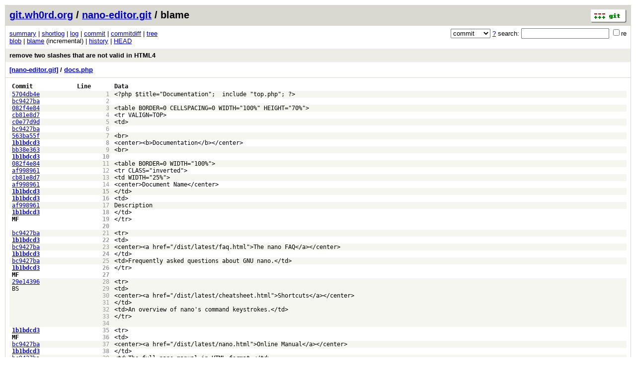

--- FILE ---
content_type: application/xhtml+xml; charset=utf-8
request_url: https://git.wh0rd.org/?p=nano-editor.git;a=blame;f=docs.php;h=5e2a212d4c7ef6616db84ab4766f11aeb3979bd4;hb=a66700bfda2470caaf9161efe6f4416baba0e859
body_size: 33753
content:
<?xml version="1.0" encoding="utf-8"?>
<!DOCTYPE html [
	<!ENTITY nbsp "&#xA0;">
	<!ENTITY sdot "&#x22C5;">
]>
<html xmlns="http://www.w3.org/1999/xhtml" xml:lang="en-US" lang="en-US">
<!-- git web interface version 2.39.5, (C) 2005-2006, Kay Sievers <kay.sievers@vrfy.org>, Christian Gierke -->
<!-- git core binaries version 2.39.5 -->
<head>
<meta name="generator" content="gitweb/2.39.5 git/2.39.5"/>
<meta name="robots" content="index, nofollow"/>
<title>git.wh0rd.org - nano-editor.git/blame - docs.php</title>
<link rel="stylesheet" type="text/css" href="static/gitweb.css"/>
<link rel="stylesheet" type="text/css" href="static/gitweb-wh0rd.css"/>
<link rel="alternate" title="nano-editor.git - history of docs.php - RSS feed" href="/?p=nano-editor.git;a=rss;f=docs.php" type="application/rss+xml" />
<link rel="alternate" title="nano-editor.git - history of docs.php - RSS feed (no merges)" href="/?p=nano-editor.git;a=rss;f=docs.php;opt=--no-merges" type="application/rss+xml" />
<link rel="alternate" title="nano-editor.git - history of docs.php - Atom feed" href="/?p=nano-editor.git;a=atom;f=docs.php" type="application/atom+xml" />
<link rel="alternate" title="nano-editor.git - history of docs.php - Atom feed (no merges)" href="/?p=nano-editor.git;a=atom;f=docs.php;opt=--no-merges" type="application/atom+xml" />
<link rel="shortcut icon" href="static/git-favicon.png" type="image/png" />
<meta name="viewport" content="width=device-width, initial-scale=1.0"/></head>
<body>
<div class="page_header">
<a href="http://git-scm.com/" title="git homepage"><img alt="git" class="logo" height="27" src="static/git-logo.png" width="72" /></a><a href="/">git.wh0rd.org</a> / <a href="/?p=nano-editor.git;a=summary">nano-editor.git</a> / blame
</div>
<form method="get" action="/" enctype="multipart/form-data"><div class="search">
<input name="p" type="hidden" value="nano-editor.git" />
<input name="a" type="hidden" value="search" />
<input name="h" type="hidden" value="a66700bfda2470caaf9161efe6f4416baba0e859" />
<select name="st" >
<option selected="selected" value="commit">commit</option>
<option value="grep">grep</option>
<option value="author">author</option>
<option value="committer">committer</option>
<option value="pickaxe">pickaxe</option>
</select> <a href="/?p=nano-editor.git;a=search_help" title="search help">?</a> search:
<input type="text" name="s"  />
<span title="Extended regular expression"><label><input type="checkbox" name="sr" value="1" />re</label></span></div>
</form>
<div class="page_nav">
<a href="/?p=nano-editor.git;a=summary">summary</a> | <a href="/?p=nano-editor.git;a=shortlog">shortlog</a> | <a href="/?p=nano-editor.git;a=log">log</a> | <a href="/?p=nano-editor.git;a=commit;h=a66700bfda2470caaf9161efe6f4416baba0e859">commit</a> | <a href="/?p=nano-editor.git;a=commitdiff;h=a66700bfda2470caaf9161efe6f4416baba0e859">commitdiff</a> | <a href="/?p=nano-editor.git;a=tree;h=7117debcba1fe4808f04e770cce6f5c0fdd0148f;hb=a66700bfda2470caaf9161efe6f4416baba0e859">tree</a><br/>
<a href="/?p=nano-editor.git;a=blob;f=docs.php;h=5e2a212d4c7ef6616db84ab4766f11aeb3979bd4;hb=a66700bfda2470caaf9161efe6f4416baba0e859">blob</a> | <a href="/?p=nano-editor.git;a=blame_incremental;f=docs.php;h=5e2a212d4c7ef6616db84ab4766f11aeb3979bd4;hb=a66700bfda2470caaf9161efe6f4416baba0e859">blame</a> (incremental) | <a href="/?p=nano-editor.git;a=history;f=docs.php;h=5e2a212d4c7ef6616db84ab4766f11aeb3979bd4;hb=a66700bfda2470caaf9161efe6f4416baba0e859">history</a> | <a href="/?p=nano-editor.git;a=blame;f=docs.php">HEAD</a><br/>
</div>
<div class="header">
<a class="title" href="/?p=nano-editor.git;a=commit;h=a66700bfda2470caaf9161efe6f4416baba0e859">remove two slashes that are not valid in HTML4</a>
</div>
<div class="page_path"><a href="/?p=nano-editor.git;a=tree;hb=a66700bfda2470caaf9161efe6f4416baba0e859" title="tree root">[nano-editor.git]</a> / <a href="/?p=nano-editor.git;a=blob_plain;f=docs.php;hb=a66700bfda2470caaf9161efe6f4416baba0e859" title="docs.php">docs.php</a><br/></div>
<div class="page_body">
<table id="blame_table" class="blame" width="100%">
<thead>
<tr><th>Commit</th><th>Line</th><th>Data</th></tr>
</thead>
<tbody>
<tr id="l1" class="dark">
<td class="sha1" title="Benno Schulenberg, 2021-05-05 12:14:05 +0200"><a href="/?p=nano-editor.git;a=commit;f=docs.php;h=5704db4e8bd94a75743976e1513c85c2387e87c2">5704db4e</a></td>
<td class="linenr"><a class="linenr" href="/?p=nano-editor.git;a=blame;f=docs.php;hb=b1d6db0925ae654ed1f4b438f2f02e266d907065#l1">1</a></td><td class="pre">&lt;?php $title=&quot;Documentation&quot;;  include &quot;top.php&quot;; ?&gt;</td>
</tr>
<tr id="l2" class="light">
<td class="sha1" title="Benno Schulenberg, 2019-03-23 09:07:09 +0100"><a href="/?p=nano-editor.git;a=commit;f=docs.php;h=bc9427baf0e013f13c0cea326d80a5cefcbb0689">bc9427ba</a></td>
<td class="linenr"><a class="linenr" href="/?p=nano-editor.git;a=blame;f=docs.php;hb=70ca663137e983cf8d799c4a1a088c92bd32b371#l3">2</a></td><td class="pre"></td>
</tr>
<tr id="l3" class="dark">
<td class="sha1" title="Benno Schulenberg, 2019-08-23 10:36:30 +0200"><a href="/?p=nano-editor.git;a=commit;f=docs.php;h=082f4e84794bc51288c67e321c23e82fe51334bf">082f4e84</a></td>
<td class="linenr"><a class="linenr" href="/?p=nano-editor.git;a=blame;f=docs.php;hb=c0e77d9d5d2ea067f99e82c7788e510e57bcd569#l4">3</a></td><td class="pre">&lt;table BORDER=0 CELLSPACING=0 WIDTH=&quot;100%&quot; HEIGHT=&quot;70%&quot;&gt;</td>
</tr>
<tr id="l4" class="light">
<td class="sha1" title="Benno Schulenberg, 2019-08-23 10:07:51 +0200"><a href="/?p=nano-editor.git;a=commit;f=docs.php;h=cb81e8d7c400ac9108f3c38f39a6ac304001eb41">cb81e8d7</a></td>
<td class="linenr"><a class="linenr" href="/?p=nano-editor.git;a=blame;f=docs.php;hb=46c57ff30711f6be3da127cf438c971ff16fef37#l5">4</a></td><td class="pre">&lt;tr VALIGN=TOP&gt;</td>
</tr>
<tr id="l5" class="dark">
<td class="sha1" title="Benno Schulenberg, 2019-08-23 10:26:21 +0200"><a href="/?p=nano-editor.git;a=commit;f=docs.php;h=c0e77d9d5d2ea067f99e82c7788e510e57bcd569">c0e77d9d</a></td>
<td class="linenr"><a class="linenr" href="/?p=nano-editor.git;a=blame;f=docs.php;hb=5410fe0e2cc348d67f94723b118b55b5ff4776b0#l6">5</a></td><td class="pre">&lt;td&gt;</td>
</tr>
<tr id="l6" class="light">
<td class="sha1" title="Benno Schulenberg, 2019-03-23 09:07:09 +0100"><a href="/?p=nano-editor.git;a=commit;f=docs.php;h=bc9427baf0e013f13c0cea326d80a5cefcbb0689">bc9427ba</a></td>
<td class="linenr"><a class="linenr" href="/?p=nano-editor.git;a=blame;f=docs.php;hb=70ca663137e983cf8d799c4a1a088c92bd32b371#l7">6</a></td><td class="pre"></td>
</tr>
<tr id="l7" class="dark">
<td class="sha1" title="Benno Schulenberg, 2019-09-02 20:08:34 +0200"><a href="/?p=nano-editor.git;a=commit;f=docs.php;h=563ba55ff06fd485f7503a8242b7fe8f0ada641e">563ba55f</a></td>
<td class="linenr"><a class="linenr" href="/?p=nano-editor.git;a=blame;f=docs.php;hb=e1a5ba01215cc0802c89c8de4a440d0f8389e803#l12">7</a></td><td class="pre">&lt;br&gt;</td>
</tr>
<tr id="l8" class="light boundary no-previous">
<td class="sha1" title="Mike Frysinger, 2016-06-13 22:32:07 -0400"><a href="/?p=nano-editor.git;a=commit;f=docs.php;h=1b1bdcd3b53b296e224264bd1b2f6fd3018122d1">1b1bdcd3</a></td>
<td class="linenr"><a class="linenr" href="/?p=nano-editor.git;a=blame;f=docs.php;hb=1b1bdcd3b53b296e224264bd1b2f6fd3018122d1#l9">8</a></td><td class="pre">&lt;center&gt;&lt;b&gt;Documentation&lt;/b&gt;&lt;/center&gt;</td>
</tr>
<tr id="l9" class="dark">
<td class="sha1" title="Benno Schulenberg, 2019-10-04 13:37:52 +0200"><a href="/?p=nano-editor.git;a=commit;f=docs.php;h=bb38e3633cbcd7791dc7fdfcc1a515b2965397da">bb38e363</a></td>
<td class="linenr"><a class="linenr" href="/?p=nano-editor.git;a=blame;f=docs.php;hb=a739c60d99208286fddd148fc55a55bb5a0ae7eb#l11">9</a></td><td class="pre">&lt;br&gt;</td>
</tr>
<tr id="l10" class="light boundary no-previous">
<td class="sha1" title="Mike Frysinger, 2016-06-13 22:32:07 -0400"><a href="/?p=nano-editor.git;a=commit;f=docs.php;h=1b1bdcd3b53b296e224264bd1b2f6fd3018122d1">1b1bdcd3</a></td>
<td class="linenr"><a class="linenr" href="/?p=nano-editor.git;a=blame;f=docs.php;hb=1b1bdcd3b53b296e224264bd1b2f6fd3018122d1#l13">10</a></td><td class="pre"></td>
</tr>
<tr id="l11" class="dark">
<td class="sha1" title="Benno Schulenberg, 2019-08-23 10:36:30 +0200"><a href="/?p=nano-editor.git;a=commit;f=docs.php;h=082f4e84794bc51288c67e321c23e82fe51334bf">082f4e84</a></td>
<td class="linenr"><a class="linenr" href="/?p=nano-editor.git;a=blame;f=docs.php;hb=c0e77d9d5d2ea067f99e82c7788e510e57bcd569#l16">11</a></td><td class="pre">&lt;table BORDER=0 WIDTH=&quot;100%&quot;&gt;</td>
</tr>
<tr id="l12" class="light">
<td class="sha1" title="Mike Frysinger, 2020-01-02 08:16:54 -0500"><a href="/?p=nano-editor.git;a=commit;f=docs.php;h=af998961c137d61009a39493c10bdd5c269f4aa9">af998961</a></td>
<td class="linenr"><a class="linenr" href="/?p=nano-editor.git;a=blame;f=docs.php;hb=846895c638ea63a3947c85671fb7762202ca24e8#l14">12</a></td><td class="pre">&lt;tr CLASS=&quot;inverted&quot;&gt;</td>
</tr>
<tr id="l13" class="dark">
<td class="sha1" title="Benno Schulenberg, 2019-08-23 10:07:51 +0200"><a href="/?p=nano-editor.git;a=commit;f=docs.php;h=cb81e8d7c400ac9108f3c38f39a6ac304001eb41">cb81e8d7</a></td>
<td class="linenr"><a class="linenr" href="/?p=nano-editor.git;a=blame;f=docs.php;hb=46c57ff30711f6be3da127cf438c971ff16fef37#l18">13</a></td><td class="pre">&lt;td WIDTH=&quot;25%&quot;&gt;</td>
</tr>
<tr id="l14" class="light">
<td class="sha1" title="Mike Frysinger, 2020-01-02 08:16:54 -0500"><a href="/?p=nano-editor.git;a=commit;f=docs.php;h=af998961c137d61009a39493c10bdd5c269f4aa9">af998961</a></td>
<td class="linenr"><a class="linenr" href="/?p=nano-editor.git;a=blame;f=docs.php;hb=846895c638ea63a3947c85671fb7762202ca24e8#l16">14</a></td><td class="pre">&lt;center&gt;Document Name&lt;/center&gt;</td>
</tr>
<tr id="l15" class="dark boundary no-previous">
<td class="sha1" title="Mike Frysinger, 2016-06-13 22:32:07 -0400"><a href="/?p=nano-editor.git;a=commit;f=docs.php;h=1b1bdcd3b53b296e224264bd1b2f6fd3018122d1">1b1bdcd3</a></td>
<td class="linenr"><a class="linenr" href="/?p=nano-editor.git;a=blame;f=docs.php;hb=1b1bdcd3b53b296e224264bd1b2f6fd3018122d1#l18">15</a></td><td class="pre">&lt;/td&gt;</td>
</tr>
<tr id="l16" class="light boundary no-previous">
<td class="sha1" title="Mike Frysinger, 2016-06-13 22:32:07 -0400"><a href="/?p=nano-editor.git;a=commit;f=docs.php;h=1b1bdcd3b53b296e224264bd1b2f6fd3018122d1">1b1bdcd3</a></td>
<td class="linenr"><a class="linenr" href="/?p=nano-editor.git;a=blame;f=docs.php;hb=1b1bdcd3b53b296e224264bd1b2f6fd3018122d1#l20">16</a></td><td class="pre">&lt;td&gt;</td>
</tr>
<tr id="l17" class="dark">
<td class="sha1" title="Mike Frysinger, 2020-01-02 08:16:54 -0500"><a href="/?p=nano-editor.git;a=commit;f=docs.php;h=af998961c137d61009a39493c10bdd5c269f4aa9">af998961</a></td>
<td class="linenr"><a class="linenr" href="/?p=nano-editor.git;a=blame;f=docs.php;hb=846895c638ea63a3947c85671fb7762202ca24e8#l19">17</a></td><td class="pre">Description</td>
</tr>
<tr id="l18" class="light boundary no-previous">
<td class="sha1" title="Mike Frysinger, 2016-06-13 22:32:07 -0400" rowspan="3"><a href="/?p=nano-editor.git;a=commit;f=docs.php;h=1b1bdcd3b53b296e224264bd1b2f6fd3018122d1">1b1bdcd3</a><br />MF</td>
<td class="linenr"><a class="linenr" href="/?p=nano-editor.git;a=blame;f=docs.php;hb=1b1bdcd3b53b296e224264bd1b2f6fd3018122d1#l22">18</a></td><td class="pre">&lt;/td&gt;</td>
</tr>
<tr id="l19" class="light boundary no-previous">
<td class="linenr"><a class="linenr" href="/?p=nano-editor.git;a=blame;f=docs.php;hb=1b1bdcd3b53b296e224264bd1b2f6fd3018122d1#l23">19</a></td><td class="pre">&lt;/tr&gt;</td>
</tr>
<tr id="l20" class="light boundary no-previous">
<td class="linenr"><a class="linenr" href="/?p=nano-editor.git;a=blame;f=docs.php;hb=1b1bdcd3b53b296e224264bd1b2f6fd3018122d1#l24">20</a></td><td class="pre"></td>
</tr>
<tr id="l21" class="dark">
<td class="sha1" title="Benno Schulenberg, 2019-03-23 09:07:09 +0100"><a href="/?p=nano-editor.git;a=commit;f=docs.php;h=bc9427baf0e013f13c0cea326d80a5cefcbb0689">bc9427ba</a></td>
<td class="linenr"><a class="linenr" href="/?p=nano-editor.git;a=blame;f=docs.php;hb=70ca663137e983cf8d799c4a1a088c92bd32b371#l26">21</a></td><td class="pre">&lt;tr&gt;</td>
</tr>
<tr id="l22" class="light boundary no-previous">
<td class="sha1" title="Mike Frysinger, 2016-06-13 22:32:07 -0400"><a href="/?p=nano-editor.git;a=commit;f=docs.php;h=1b1bdcd3b53b296e224264bd1b2f6fd3018122d1">1b1bdcd3</a></td>
<td class="linenr"><a class="linenr" href="/?p=nano-editor.git;a=blame;f=docs.php;hb=1b1bdcd3b53b296e224264bd1b2f6fd3018122d1#l26">22</a></td><td class="pre">&lt;td&gt;</td>
</tr>
<tr id="l23" class="dark">
<td class="sha1" title="Benno Schulenberg, 2019-03-23 09:07:09 +0100"><a href="/?p=nano-editor.git;a=commit;f=docs.php;h=bc9427baf0e013f13c0cea326d80a5cefcbb0689">bc9427ba</a></td>
<td class="linenr"><a class="linenr" href="/?p=nano-editor.git;a=blame;f=docs.php;hb=70ca663137e983cf8d799c4a1a088c92bd32b371#l28">23</a></td><td class="pre">&lt;center&gt;&lt;a href=&quot;/dist/latest/faq.html&quot;&gt;The nano FAQ&lt;/a&gt;&lt;/center&gt;</td>
</tr>
<tr id="l24" class="light boundary no-previous">
<td class="sha1" title="Mike Frysinger, 2016-06-13 22:32:07 -0400"><a href="/?p=nano-editor.git;a=commit;f=docs.php;h=1b1bdcd3b53b296e224264bd1b2f6fd3018122d1">1b1bdcd3</a></td>
<td class="linenr"><a class="linenr" href="/?p=nano-editor.git;a=blame;f=docs.php;hb=1b1bdcd3b53b296e224264bd1b2f6fd3018122d1#l28">24</a></td><td class="pre">&lt;/td&gt;</td>
</tr>
<tr id="l25" class="dark">
<td class="sha1" title="Benno Schulenberg, 2019-03-23 09:07:09 +0100"><a href="/?p=nano-editor.git;a=commit;f=docs.php;h=bc9427baf0e013f13c0cea326d80a5cefcbb0689">bc9427ba</a></td>
<td class="linenr"><a class="linenr" href="/?p=nano-editor.git;a=blame;f=docs.php;hb=70ca663137e983cf8d799c4a1a088c92bd32b371#l30">25</a></td><td class="pre">&lt;td&gt;Frequently asked questions about GNU nano.&lt;/td&gt;</td>
</tr>
<tr id="l26" class="light boundary no-previous">
<td class="sha1" title="Mike Frysinger, 2016-06-13 22:32:07 -0400" rowspan="2"><a href="/?p=nano-editor.git;a=commit;f=docs.php;h=1b1bdcd3b53b296e224264bd1b2f6fd3018122d1">1b1bdcd3</a><br />MF</td>
<td class="linenr"><a class="linenr" href="/?p=nano-editor.git;a=blame;f=docs.php;hb=1b1bdcd3b53b296e224264bd1b2f6fd3018122d1#l31">26</a></td><td class="pre">&lt;/tr&gt;</td>
</tr>
<tr id="l27" class="light boundary no-previous">
<td class="linenr"><a class="linenr" href="/?p=nano-editor.git;a=blame;f=docs.php;hb=1b1bdcd3b53b296e224264bd1b2f6fd3018122d1#l32">27</a></td><td class="pre"></td>
</tr>
<tr id="l28" class="dark">
<td class="sha1" title="Benno Schulenberg, 2019-03-23 09:11:38 +0100" rowspan="7"><a href="/?p=nano-editor.git;a=commit;f=docs.php;h=29e14396f46c87738a38aa52d27b470911659bf1">29e14396</a><br />BS</td>
<td class="linenr"><a class="linenr" href="/?p=nano-editor.git;a=blame;f=docs.php;hb=bc9427baf0e013f13c0cea326d80a5cefcbb0689#l33">28</a></td><td class="pre">&lt;tr&gt;</td>
</tr>
<tr id="l29" class="dark">
<td class="linenr"><a class="linenr" href="/?p=nano-editor.git;a=blame;f=docs.php;hb=bc9427baf0e013f13c0cea326d80a5cefcbb0689#l34">29</a></td><td class="pre">&lt;td&gt;</td>
</tr>
<tr id="l30" class="dark">
<td class="linenr"><a class="linenr" href="/?p=nano-editor.git;a=blame;f=docs.php;hb=bc9427baf0e013f13c0cea326d80a5cefcbb0689#l35">30</a></td><td class="pre">&lt;center&gt;&lt;a href=&quot;/dist/latest/cheatsheet.html&quot;&gt;Shortcuts&lt;/a&gt;&lt;/center&gt;</td>
</tr>
<tr id="l31" class="dark">
<td class="linenr"><a class="linenr" href="/?p=nano-editor.git;a=blame;f=docs.php;hb=bc9427baf0e013f13c0cea326d80a5cefcbb0689#l36">31</a></td><td class="pre">&lt;/td&gt;</td>
</tr>
<tr id="l32" class="dark">
<td class="linenr"><a class="linenr" href="/?p=nano-editor.git;a=blame;f=docs.php;hb=bc9427baf0e013f13c0cea326d80a5cefcbb0689#l37">32</a></td><td class="pre">&lt;td&gt;An overview of nano&#39;s command keystrokes.&lt;/td&gt;</td>
</tr>
<tr id="l33" class="dark">
<td class="linenr"><a class="linenr" href="/?p=nano-editor.git;a=blame;f=docs.php;hb=bc9427baf0e013f13c0cea326d80a5cefcbb0689#l38">33</a></td><td class="pre">&lt;/tr&gt;</td>
</tr>
<tr id="l34" class="dark">
<td class="linenr"><a class="linenr" href="/?p=nano-editor.git;a=blame;f=docs.php;hb=bc9427baf0e013f13c0cea326d80a5cefcbb0689#l39">34</a></td><td class="pre"></td>
</tr>
<tr id="l35" class="light boundary no-previous">
<td class="sha1" title="Mike Frysinger, 2016-06-13 22:32:07 -0400" rowspan="2"><a href="/?p=nano-editor.git;a=commit;f=docs.php;h=1b1bdcd3b53b296e224264bd1b2f6fd3018122d1">1b1bdcd3</a><br />MF</td>
<td class="linenr"><a class="linenr" href="/?p=nano-editor.git;a=blame;f=docs.php;hb=1b1bdcd3b53b296e224264bd1b2f6fd3018122d1#l33">35</a></td><td class="pre">&lt;tr&gt;</td>
</tr>
<tr id="l36" class="light boundary no-previous">
<td class="linenr"><a class="linenr" href="/?p=nano-editor.git;a=blame;f=docs.php;hb=1b1bdcd3b53b296e224264bd1b2f6fd3018122d1#l34">36</a></td><td class="pre">&lt;td&gt;</td>
</tr>
<tr id="l37" class="dark">
<td class="sha1" title="Benno Schulenberg, 2019-03-23 09:07:09 +0100"><a href="/?p=nano-editor.git;a=commit;f=docs.php;h=bc9427baf0e013f13c0cea326d80a5cefcbb0689">bc9427ba</a></td>
<td class="linenr"><a class="linenr" href="/?p=nano-editor.git;a=blame;f=docs.php;hb=70ca663137e983cf8d799c4a1a088c92bd32b371#l35">37</a></td><td class="pre">&lt;center&gt;&lt;a href=&quot;/dist/latest/nano.html&quot;&gt;Online Manual&lt;/a&gt;&lt;/center&gt;</td>
</tr>
<tr id="l38" class="light boundary no-previous">
<td class="sha1" title="Mike Frysinger, 2016-06-13 22:32:07 -0400"><a href="/?p=nano-editor.git;a=commit;f=docs.php;h=1b1bdcd3b53b296e224264bd1b2f6fd3018122d1">1b1bdcd3</a></td>
<td class="linenr"><a class="linenr" href="/?p=nano-editor.git;a=blame;f=docs.php;hb=1b1bdcd3b53b296e224264bd1b2f6fd3018122d1#l36">38</a></td><td class="pre">&lt;/td&gt;</td>
</tr>
<tr id="l39" class="dark">
<td class="sha1" title="Benno Schulenberg, 2019-03-23 09:07:09 +0100"><a href="/?p=nano-editor.git;a=commit;f=docs.php;h=bc9427baf0e013f13c0cea326d80a5cefcbb0689">bc9427ba</a></td>
<td class="linenr"><a class="linenr" href="/?p=nano-editor.git;a=blame;f=docs.php;hb=70ca663137e983cf8d799c4a1a088c92bd32b371#l37">39</a></td><td class="pre">&lt;td&gt;The full nano manual in HTML format.&lt;/td&gt;</td>
</tr>
<tr id="l40" class="light boundary no-previous">
<td class="sha1" title="Mike Frysinger, 2016-06-13 22:32:07 -0400" rowspan="4"><a href="/?p=nano-editor.git;a=commit;f=docs.php;h=1b1bdcd3b53b296e224264bd1b2f6fd3018122d1">1b1bdcd3</a><br />MF</td>
<td class="linenr"><a class="linenr" href="/?p=nano-editor.git;a=blame;f=docs.php;hb=1b1bdcd3b53b296e224264bd1b2f6fd3018122d1#l39">40</a></td><td class="pre">&lt;/tr&gt;</td>
</tr>
<tr id="l41" class="light boundary no-previous">
<td class="linenr"><a class="linenr" href="/?p=nano-editor.git;a=blame;f=docs.php;hb=1b1bdcd3b53b296e224264bd1b2f6fd3018122d1#l40">41</a></td><td class="pre"></td>
</tr>
<tr id="l42" class="light boundary no-previous">
<td class="linenr"><a class="linenr" href="/?p=nano-editor.git;a=blame;f=docs.php;hb=1b1bdcd3b53b296e224264bd1b2f6fd3018122d1#l41">42</a></td><td class="pre">&lt;tr&gt;</td>
</tr>
<tr id="l43" class="light boundary no-previous">
<td class="linenr"><a class="linenr" href="/?p=nano-editor.git;a=blame;f=docs.php;hb=1b1bdcd3b53b296e224264bd1b2f6fd3018122d1#l42">43</a></td><td class="pre">&lt;td&gt;</td>
</tr>
<tr id="l44" class="dark">
<td class="sha1" title="Benno Schulenberg, 2019-03-23 09:07:09 +0100"><a href="/?p=nano-editor.git;a=commit;f=docs.php;h=bc9427baf0e013f13c0cea326d80a5cefcbb0689">bc9427ba</a></td>
<td class="linenr"><a class="linenr" href="/?p=nano-editor.git;a=blame;f=docs.php;hb=70ca663137e983cf8d799c4a1a088c92bd32b371#l42">44</a></td><td class="pre">&lt;center&gt;&lt;a href=&quot;/dist/latest/nano.1.html&quot;&gt;Man Page&lt;/a&gt;&lt;/center&gt;</td>
</tr>
<tr id="l45" class="light boundary no-previous">
<td class="sha1" title="Mike Frysinger, 2016-06-13 22:32:07 -0400"><a href="/?p=nano-editor.git;a=commit;f=docs.php;h=1b1bdcd3b53b296e224264bd1b2f6fd3018122d1">1b1bdcd3</a></td>
<td class="linenr"><a class="linenr" href="/?p=nano-editor.git;a=blame;f=docs.php;hb=1b1bdcd3b53b296e224264bd1b2f6fd3018122d1#l44">45</a></td><td class="pre">&lt;/td&gt;</td>
</tr>
<tr id="l46" class="dark">
<td class="sha1" title="Benno Schulenberg, 2019-03-23 09:07:09 +0100"><a href="/?p=nano-editor.git;a=commit;f=docs.php;h=bc9427baf0e013f13c0cea326d80a5cefcbb0689">bc9427ba</a></td>
<td class="linenr"><a class="linenr" href="/?p=nano-editor.git;a=blame;f=docs.php;hb=70ca663137e983cf8d799c4a1a088c92bd32b371#l44">46</a></td><td class="pre">&lt;td&gt;The nano.1 man page in HTML format.&lt;/td&gt;</td>
</tr>
<tr id="l47" class="light boundary no-previous">
<td class="sha1" title="Mike Frysinger, 2016-06-13 22:32:07 -0400" rowspan="4"><a href="/?p=nano-editor.git;a=commit;f=docs.php;h=1b1bdcd3b53b296e224264bd1b2f6fd3018122d1">1b1bdcd3</a><br />MF</td>
<td class="linenr"><a class="linenr" href="/?p=nano-editor.git;a=blame;f=docs.php;hb=1b1bdcd3b53b296e224264bd1b2f6fd3018122d1#l47">47</a></td><td class="pre">&lt;/tr&gt;</td>
</tr>
<tr id="l48" class="light boundary no-previous">
<td class="linenr"><a class="linenr" href="/?p=nano-editor.git;a=blame;f=docs.php;hb=1b1bdcd3b53b296e224264bd1b2f6fd3018122d1#l48">48</a></td><td class="pre"></td>
</tr>
<tr id="l49" class="light boundary no-previous">
<td class="linenr"><a class="linenr" href="/?p=nano-editor.git;a=blame;f=docs.php;hb=1b1bdcd3b53b296e224264bd1b2f6fd3018122d1#l49">49</a></td><td class="pre">&lt;tr&gt;</td>
</tr>
<tr id="l50" class="light boundary no-previous">
<td class="linenr"><a class="linenr" href="/?p=nano-editor.git;a=blame;f=docs.php;hb=1b1bdcd3b53b296e224264bd1b2f6fd3018122d1#l50">50</a></td><td class="pre">&lt;td&gt;</td>
</tr>
<tr id="l51" class="dark">
<td class="sha1" title="Benno Schulenberg, 2019-03-23 09:07:09 +0100"><a href="/?p=nano-editor.git;a=commit;f=docs.php;h=bc9427baf0e013f13c0cea326d80a5cefcbb0689">bc9427ba</a></td>
<td class="linenr"><a class="linenr" href="/?p=nano-editor.git;a=blame;f=docs.php;hb=70ca663137e983cf8d799c4a1a088c92bd32b371#l49">51</a></td><td class="pre">&lt;center&gt;&lt;a href=&quot;/dist/latest/nanorc.5.html&quot;&gt;Nanorc Man Page&lt;/a&gt;&lt;/center&gt;</td>
</tr>
<tr id="l52" class="light boundary no-previous">
<td class="sha1" title="Mike Frysinger, 2016-06-13 22:32:07 -0400"><a href="/?p=nano-editor.git;a=commit;f=docs.php;h=1b1bdcd3b53b296e224264bd1b2f6fd3018122d1">1b1bdcd3</a></td>
<td class="linenr"><a class="linenr" href="/?p=nano-editor.git;a=blame;f=docs.php;hb=1b1bdcd3b53b296e224264bd1b2f6fd3018122d1#l52">52</a></td><td class="pre">&lt;/td&gt;</td>
</tr>
<tr id="l53" class="dark">
<td class="sha1" title="Benno Schulenberg, 2019-03-23 09:07:09 +0100"><a href="/?p=nano-editor.git;a=commit;f=docs.php;h=bc9427baf0e013f13c0cea326d80a5cefcbb0689">bc9427ba</a></td>
<td class="linenr"><a class="linenr" href="/?p=nano-editor.git;a=blame;f=docs.php;hb=70ca663137e983cf8d799c4a1a088c92bd32b371#l51">53</a></td><td class="pre">&lt;td&gt;The nanorc.5 man page in HTML format.&lt;/td&gt;</td>
</tr>
<tr id="l54" class="light boundary no-previous">
<td class="sha1" title="Mike Frysinger, 2016-06-13 22:32:07 -0400" rowspan="4"><a href="/?p=nano-editor.git;a=commit;f=docs.php;h=1b1bdcd3b53b296e224264bd1b2f6fd3018122d1">1b1bdcd3</a><br />MF</td>
<td class="linenr"><a class="linenr" href="/?p=nano-editor.git;a=blame;f=docs.php;hb=1b1bdcd3b53b296e224264bd1b2f6fd3018122d1#l55">54</a></td><td class="pre">&lt;/tr&gt;</td>
</tr>
<tr id="l55" class="light boundary no-previous">
<td class="linenr"><a class="linenr" href="/?p=nano-editor.git;a=blame;f=docs.php;hb=1b1bdcd3b53b296e224264bd1b2f6fd3018122d1#l56">55</a></td><td class="pre"></td>
</tr>
<tr id="l56" class="light boundary no-previous">
<td class="linenr"><a class="linenr" href="/?p=nano-editor.git;a=blame;f=docs.php;hb=1b1bdcd3b53b296e224264bd1b2f6fd3018122d1#l57">56</a></td><td class="pre">&lt;tr&gt;</td>
</tr>
<tr id="l57" class="light boundary no-previous">
<td class="linenr"><a class="linenr" href="/?p=nano-editor.git;a=blame;f=docs.php;hb=1b1bdcd3b53b296e224264bd1b2f6fd3018122d1#l58">57</a></td><td class="pre">&lt;td&gt;</td>
</tr>
<tr id="l58" class="dark">
<td class="sha1" title="Benno Schulenberg, 2019-03-23 09:07:09 +0100"><a href="/?p=nano-editor.git;a=commit;f=docs.php;h=bc9427baf0e013f13c0cea326d80a5cefcbb0689">bc9427ba</a></td>
<td class="linenr"><a class="linenr" href="/?p=nano-editor.git;a=blame;f=docs.php;hb=70ca663137e983cf8d799c4a1a088c92bd32b371#l56">58</a></td><td class="pre">&lt;center&gt;&lt;a href=&quot;/dist/latest/README&quot;&gt;README&lt;/a&gt;&lt;/center&gt;</td>
</tr>
<tr id="l59" class="light boundary no-previous">
<td class="sha1" title="Mike Frysinger, 2016-06-13 22:32:07 -0400"><a href="/?p=nano-editor.git;a=commit;f=docs.php;h=1b1bdcd3b53b296e224264bd1b2f6fd3018122d1">1b1bdcd3</a></td>
<td class="linenr"><a class="linenr" href="/?p=nano-editor.git;a=blame;f=docs.php;hb=1b1bdcd3b53b296e224264bd1b2f6fd3018122d1#l60">59</a></td><td class="pre">&lt;/td&gt;</td>
</tr>
<tr id="l60" class="dark boundary no-previous">
<td class="sha1" title="Mike Frysinger, 2016-06-13 22:32:07 -0400" rowspan="5"><a href="/?p=nano-editor.git;a=commit;f=docs.php;h=1b1bdcd3b53b296e224264bd1b2f6fd3018122d1">1b1bdcd3</a><br />MF</td>
<td class="linenr"><a class="linenr" href="/?p=nano-editor.git;a=blame;f=docs.php;hb=1b1bdcd3b53b296e224264bd1b2f6fd3018122d1#l62">60</a></td><td class="pre">&lt;td&gt;Read it!&lt;/td&gt;</td>
</tr>
<tr id="l61" class="dark boundary no-previous">
<td class="linenr"><a class="linenr" href="/?p=nano-editor.git;a=blame;f=docs.php;hb=1b1bdcd3b53b296e224264bd1b2f6fd3018122d1#l63">61</a></td><td class="pre">&lt;/tr&gt;</td>
</tr>
<tr id="l62" class="dark boundary no-previous">
<td class="linenr"><a class="linenr" href="/?p=nano-editor.git;a=blame;f=docs.php;hb=1b1bdcd3b53b296e224264bd1b2f6fd3018122d1#l64">62</a></td><td class="pre"></td>
</tr>
<tr id="l63" class="dark boundary no-previous">
<td class="linenr"><a class="linenr" href="/?p=nano-editor.git;a=blame;f=docs.php;hb=1b1bdcd3b53b296e224264bd1b2f6fd3018122d1#l65">63</a></td><td class="pre">&lt;tr&gt;</td>
</tr>
<tr id="l64" class="dark boundary no-previous">
<td class="linenr"><a class="linenr" href="/?p=nano-editor.git;a=blame;f=docs.php;hb=1b1bdcd3b53b296e224264bd1b2f6fd3018122d1#l66">64</a></td><td class="pre">&lt;td&gt;</td>
</tr>
<tr id="l65" class="light">
<td class="sha1" title="Benno Schulenberg, 2019-03-23 09:07:09 +0100"><a href="/?p=nano-editor.git;a=commit;f=docs.php;h=bc9427baf0e013f13c0cea326d80a5cefcbb0689">bc9427ba</a></td>
<td class="linenr"><a class="linenr" href="/?p=nano-editor.git;a=blame;f=docs.php;hb=70ca663137e983cf8d799c4a1a088c92bd32b371#l63">65</a></td><td class="pre">&lt;center&gt;&lt;a href=&quot;/dist/latest/ChangeLog&quot;&gt;ChangeLog&lt;/a&gt;&lt;/center&gt;</td>
</tr>
<tr id="l66" class="dark boundary no-previous">
<td class="sha1" title="Mike Frysinger, 2016-06-13 22:32:07 -0400"><a href="/?p=nano-editor.git;a=commit;f=docs.php;h=1b1bdcd3b53b296e224264bd1b2f6fd3018122d1">1b1bdcd3</a></td>
<td class="linenr"><a class="linenr" href="/?p=nano-editor.git;a=blame;f=docs.php;hb=1b1bdcd3b53b296e224264bd1b2f6fd3018122d1#l68">66</a></td><td class="pre">&lt;/td&gt;</td>
</tr>
<tr id="l67" class="light">
<td class="sha1" title="Benno Schulenberg, 2016-06-20 16:54:08 +0200"><a href="/?p=nano-editor.git;a=commit;f=docs.php;h=50070c0523b7ea7584af234ecd55a5750426e7ef">50070c05</a></td>
<td class="linenr"><a class="linenr" href="/?p=nano-editor.git;a=blame;f=docs.php;hb=f6fee683504bb3d639ce2d8809529db261141f72#l70">67</a></td><td class="pre">&lt;td&gt;(Fairly technical) list of changes between releases.&lt;/td&gt;</td>
</tr>
<tr id="l68" class="dark boundary no-previous">
<td class="sha1" title="Mike Frysinger, 2016-06-13 22:32:07 -0400" rowspan="4"><a href="/?p=nano-editor.git;a=commit;f=docs.php;h=1b1bdcd3b53b296e224264bd1b2f6fd3018122d1">1b1bdcd3</a><br />MF</td>
<td class="linenr"><a class="linenr" href="/?p=nano-editor.git;a=blame;f=docs.php;hb=1b1bdcd3b53b296e224264bd1b2f6fd3018122d1#l71">68</a></td><td class="pre">&lt;/tr&gt;</td>
</tr>
<tr id="l69" class="dark boundary no-previous">
<td class="linenr"><a class="linenr" href="/?p=nano-editor.git;a=blame;f=docs.php;hb=1b1bdcd3b53b296e224264bd1b2f6fd3018122d1#l72">69</a></td><td class="pre"></td>
</tr>
<tr id="l70" class="dark boundary no-previous">
<td class="linenr"><a class="linenr" href="/?p=nano-editor.git;a=blame;f=docs.php;hb=1b1bdcd3b53b296e224264bd1b2f6fd3018122d1#l73">70</a></td><td class="pre">&lt;tr&gt;</td>
</tr>
<tr id="l71" class="dark boundary no-previous">
<td class="linenr"><a class="linenr" href="/?p=nano-editor.git;a=blame;f=docs.php;hb=1b1bdcd3b53b296e224264bd1b2f6fd3018122d1#l74">71</a></td><td class="pre">&lt;td&gt;</td>
</tr>
<tr id="l72" class="light">
<td class="sha1" title="Benno Schulenberg, 2019-03-23 09:07:09 +0100"><a href="/?p=nano-editor.git;a=commit;f=docs.php;h=bc9427baf0e013f13c0cea326d80a5cefcbb0689">bc9427ba</a></td>
<td class="linenr"><a class="linenr" href="/?p=nano-editor.git;a=blame;f=docs.php;hb=70ca663137e983cf8d799c4a1a088c92bd32b371#l70">72</a></td><td class="pre">&lt;center&gt;&lt;a href=&quot;/dist/latest/NEWS&quot;&gt;NEWS&lt;/a&gt;&lt;/center&gt;</td>
</tr>
<tr id="l73" class="dark boundary no-previous">
<td class="sha1" title="Mike Frysinger, 2016-06-13 22:32:07 -0400"><a href="/?p=nano-editor.git;a=commit;f=docs.php;h=1b1bdcd3b53b296e224264bd1b2f6fd3018122d1">1b1bdcd3</a></td>
<td class="linenr"><a class="linenr" href="/?p=nano-editor.git;a=blame;f=docs.php;hb=1b1bdcd3b53b296e224264bd1b2f6fd3018122d1#l76">73</a></td><td class="pre">&lt;/td&gt;</td>
</tr>
<tr id="l74" class="light">
<td class="sha1" title="Benno Schulenberg, 2019-03-23 09:07:09 +0100"><a href="/?p=nano-editor.git;a=commit;f=docs.php;h=bc9427baf0e013f13c0cea326d80a5cefcbb0689">bc9427ba</a></td>
<td class="linenr"><a class="linenr" href="/?p=nano-editor.git;a=blame;f=docs.php;hb=70ca663137e983cf8d799c4a1a088c92bd32b371#l72">74</a></td><td class="pre">&lt;td&gt;General description of noteworthy things in each release.&lt;/td&gt;</td>
</tr>
<tr id="l75" class="dark boundary no-previous">
<td class="sha1" title="Mike Frysinger, 2016-06-13 22:32:07 -0400" rowspan="2"><a href="/?p=nano-editor.git;a=commit;f=docs.php;h=1b1bdcd3b53b296e224264bd1b2f6fd3018122d1">1b1bdcd3</a><br />MF</td>
<td class="linenr"><a class="linenr" href="/?p=nano-editor.git;a=blame;f=docs.php;hb=1b1bdcd3b53b296e224264bd1b2f6fd3018122d1#l79">75</a></td><td class="pre">&lt;/tr&gt;</td>
</tr>
<tr id="l76" class="dark boundary no-previous">
<td class="linenr"><a class="linenr" href="/?p=nano-editor.git;a=blame;f=docs.php;hb=1b1bdcd3b53b296e224264bd1b2f6fd3018122d1#l80">76</a></td><td class="pre"></td>
</tr>
<tr id="l77" class="light boundary no-previous">
<td class="sha1" title="Mike Frysinger, 2016-06-13 22:32:07 -0400" rowspan="4"><a href="/?p=nano-editor.git;a=commit;f=docs.php;h=1b1bdcd3b53b296e224264bd1b2f6fd3018122d1">1b1bdcd3</a><br />MF</td>
<td class="linenr"><a class="linenr" href="/?p=nano-editor.git;a=blame;f=docs.php;hb=1b1bdcd3b53b296e224264bd1b2f6fd3018122d1#l88">77</a></td><td class="pre">&lt;/table&gt;</td>
</tr>
<tr id="l78" class="light boundary no-previous">
<td class="linenr"><a class="linenr" href="/?p=nano-editor.git;a=blame;f=docs.php;hb=1b1bdcd3b53b296e224264bd1b2f6fd3018122d1#l89">78</a></td><td class="pre">&lt;/td&gt;</td>
</tr>
<tr id="l79" class="light boundary no-previous">
<td class="linenr"><a class="linenr" href="/?p=nano-editor.git;a=blame;f=docs.php;hb=1b1bdcd3b53b296e224264bd1b2f6fd3018122d1#l90">79</a></td><td class="pre">&lt;/tr&gt;</td>
</tr>
<tr id="l80" class="light boundary no-previous">
<td class="linenr"><a class="linenr" href="/?p=nano-editor.git;a=blame;f=docs.php;hb=1b1bdcd3b53b296e224264bd1b2f6fd3018122d1#l91">80</a></td><td class="pre">&lt;/table&gt;</td>
</tr>
<tr id="l81" class="dark">
<td class="sha1" title="Benno Schulenberg, 2019-09-02 20:08:34 +0200"><a href="/?p=nano-editor.git;a=commit;f=docs.php;h=563ba55ff06fd485f7503a8242b7fe8f0ada641e">563ba55f</a></td>
<td class="linenr"><a class="linenr" href="/?p=nano-editor.git;a=blame;f=docs.php;hb=e1a5ba01215cc0802c89c8de4a440d0f8389e803#l88">81</a></td><td class="pre"></td>
</tr>
<tr id="l82" class="light boundary no-previous">
<td class="sha1" title="Mike Frysinger, 2016-06-13 22:32:07 -0400"><a href="/?p=nano-editor.git;a=commit;f=docs.php;h=1b1bdcd3b53b296e224264bd1b2f6fd3018122d1">1b1bdcd3</a></td>
<td class="linenr"><a class="linenr" href="/?p=nano-editor.git;a=blame;f=docs.php;hb=1b1bdcd3b53b296e224264bd1b2f6fd3018122d1#l92">82</a></td><td class="pre">&lt;?php include &quot;bottom.php&quot;; ?&gt;</td>
</tr>
</tbody>
</table>
</div>
<div class="page_footer">
<div class="page_footer_text">The https://www.nano-editor.org/ website</div>
<a class="rss_logo" href="/?p=nano-editor.git;a=rss;f=docs.php" title="history of docs.php RSS feed">RSS</a>
<a class="rss_logo" href="/?p=nano-editor.git;a=atom;f=docs.php" title="history of docs.php Atom feed">Atom</a>
</div>
<script type="text/javascript" src="static/gitweb.js"></script>
<script type="text/javascript">
window.onload = function () {
	var tz_cookie = { name: 'gitweb_tz', expires: 14, path: '/' };
	onloadTZSetup('local', tz_cookie, 'datetime');
};
</script>
</body>
</html>

--- FILE ---
content_type: text/css
request_url: https://git.wh0rd.org/static/gitweb-wh0rd.css
body_size: 460
content:
@media (prefers-color-scheme: dark) {
	body {
		filter: invert(1);
	}
	img {
		filter: invert(1) grayscale(20%);
	}
	html {
		background-color: rgb(36, 41, 46);
	}
}

div.projsearch > form > input[type="text"] {
	width: 50%;
}

/* This is ~768px with 16pt font.  */
@media only screen and (max-width: 50em) {
body {
	margin: 5px;
}
}

/* This is ~480px with 16pt font.  */
@media only screen and (max-width: 30em) {
body {
	margin: 0;
}

/* Disable git logo in upper right. */
div.page_header img.logo {
	display: none;
}

/* Disable project summary links on homepage. They're available on the full project page. */
table.project_list tr td.link {
	display: none;
}

/* Disable commit summary links in log. They're available on the full commit page. */
table.shortlog tr td.link {
	display: none;
}

/* Disable commit summary links in tree listing. They're available on the full commit page. */
table.tree tr td.link {
	display: none;
}

/* Shrink commit hashes. */
table.object_header tr td.sha1 {
	font-size: smaller;
}
}
